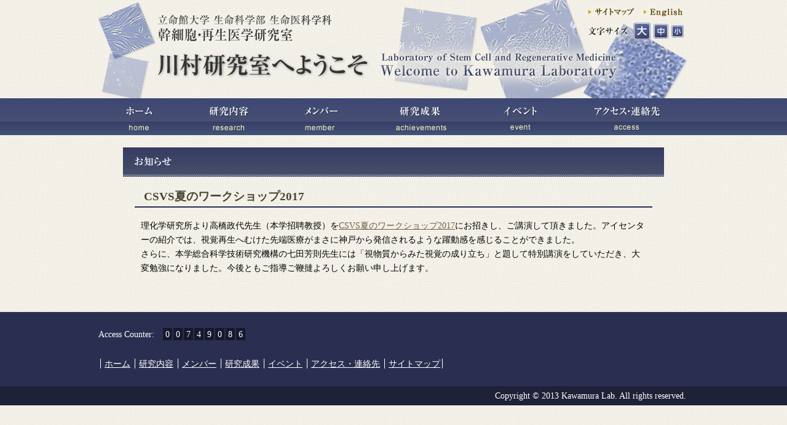

--- FILE ---
content_type: text/html; charset=UTF-8
request_url: http://kawamura-lab.jp/topics/145.html
body_size: 4568
content:
<?xml version="1.0" encoding="utf-8"?>
<!DOCTYPE html PUBLIC "-//W3C//DTD XHTML 1.0 Transitional//EN" "http://www.w3.org/TR/xhtml1/DTD/xhtml1-transitional.dtd">
<html xmlns="http://www.w3.org/1999/xhtml" xml:lang="ja" lang="ja">
  <head>
    <base href="http://kawamura-lab.jp/" />
    <meta http-equiv="Content-Type" content="text/html; charset=utf-8" />
    <title>CSVS夏のワークショップ2017 | 川村研究室へようこそ</title>
    <meta name="keywords" content="幹細胞生物学, 再生医療, 遺伝子発現, 体細胞初期化, 形質転換" />
    <meta name="description" content="心不全など重症臓器不全克服に向けた再生医療を実現化するために、遺伝子発現による体細胞初期化や形質転換などの技術を駆使した幹細胞生物学の研究をしています。" />
    <meta http-equiv="Content-Style-Type" content="text/css" />
    <link href="style/style.css.html" rel="stylesheet" type="text/css" />
    <script type="text/javascript" src="https://ajax.googleapis.com/ajax/libs/jquery/1.8.2/jquery.min.js"></script>
    <script type="text/javascript" src="33/34.html"></script>
  </head>
  <body>
    <div id="header">
      <div id="inner-header" class="wrapper">
        <h1>
          <a href="index.html" class="bl">川村研究室へようこそ</a>
        </h1>
        <div class="info">
          <ul>
            <li>
            <a class="bl sitemap" href="sitemap.html">サイトマップ</a>
            </li>
            <li>
            <a class="bl english" href="english/index.html">English</a>
            </li>
          </ul>
        </div>
        <div id="fontsize">
          <span style="display: none;">文字サイズ</span>
          <ul>
            <li class="i1"><a href="" class="bl">大</a></li>
            <li class="i2"><a href="" class="bl">中</a></li>
            <li class="i3"><a href="" class="bl">小</a></li>
          </ul>
        </div>
      </div>
      <div id="nav" class="clearfix">
        <ul id="navi" class="wrapper">
          <li class="i1"><a href="index.html" class="bl">ホーム</a></li>
          <li class="i2"><a href="introduction.html" class="bl">研究内容</a></li>
          <li class="i3"><a href="member.html" class="bl">メンバー</a></li>
          <li class="i4"><a href="achievements.html" class="bl">研究成果</a></li>
          <li class="i5"><a href="event.html" class="bl">イベント</a></li>
          <li class="i6"><a href="access.html" class="bl">アクセス・連絡先</a></li>
        </ul>
      </div>
    </div>



    <div id="container" class="wrapper clearfix">
      
      <div id="content">

<h2 class="topics bl">お知らせ</h2>
<div class="article">
<h3>CSVS夏のワークショップ2017</h3>
<p>理化学研究所より高橋政代先生（本学招聘教授）を<a href="http://kawamura-lab.jp/assets/files/pdf/20170830%20CSVS%20夏ワークショップ_プログラム.pdf" target="_blank">CSVS夏のワークショップ2017</a>にお招きし、ご講演して頂きました。アイセンターの紹介では、視覚再生へむけた先端医療がまさに神戸から発信されるような躍動感を感じることができました。<br />さらに、本学総合科学技術研究機構の七田芳則先生には「視物質からみた視覚の成り立ち」と題して特別講演をしていただき、大変勉強になりました。今後ともご指導ご鞭撻よろしくお願い申し上げます。</p>
</div>
		</div>
	</div>

<div id="footer">
	<div id="inner-footer" class="wrapper">
    <span id="counter">Access Counter: <span id="count_numbers"><span class="count_number">0</span><span class="count_number">0</span><span class="count_number">7</span><span class="count_number">4</span><span class="count_number">9</span><span class="count_number">0</span><span class="count_number">8</span><span class="count_number">6</span></span></span>
<ul>
	<li><a href="index.html">ホーム</a></li>
	<li><a href="introduction.html">研究内容</a></li>
	<li><a href="member.html">メンバー</a></li>
	<li><a href="achievements.html">研究成果</a></li>
	<li><a href="event.html">イベント</a></li>
	<li><a href="access.html">アクセス・連絡先</a></li>
	<li><a href="sitemap.html">サイトマップ</a></li>
</ul>
	</div>
</div>
<div id="copyright">
<div id="inner-copyright" class="wrapper">
	<p class="copyright">Copyright © 2013 Kawamura Lab. All rights reserved.</p>
</div>
</div>
</body>
</html>


--- FILE ---
content_type: text/css; charset=UTF-8
request_url: http://kawamura-lab.jp/style/style.css.html
body_size: 7433
content:
@charset "utf-8";

body {
  font-size: 90%;
  line-height: 160%;
  text-align: center;
  background: url(http://kawamura-lab.jp/assets/templates/swc/image/back.jpg);
}

/* --- wrapper --- */

.wrapper {
  width: 960px;
  margin-right: auto;
  margin-left: auto;
  text-align: left;
}

/* --- header --- */
#header {
  text-align: left;
  height: 220px;
}

#inner-header {
  height: 160px;
  position: relative;
  background: url(http://kawamura-lab.jp/assets/templates/swc/image/header.png) no-repeat;
}

#header h1, #header h1 a{
  width: 770px;
  height: 75px;
}

#header h1 {
  position: absolute;
  left: 90px;
  top: 55px;
}

#header .info {
  position: absolute;
  top: 10px;
  right: 0;
}

#header .info li, #header .info li a{
  width:80px;
  height:15px;
}

#header .info li{
  float: left;
  margin-left: 15px;
}

#header #fontsize {
  position: absolute;
  top: 38px;
  right: 9px;
}
#header #fontsize span {
  float: left;
}
#header #fontsize li {
  float: left;
}
#header #fontsize li.i1, #header #fontsize li.i1 a {
  width: 26px;
  height: 26px;
}
#header #fontsize li.i2 {
  margin: 2px 0 0 7px;
}
#header #fontsize li.i2, #header #fontsize li.i2 a {
  width: 22px;
  height: 22px;
}
#header #fontsize li.i3 {
  margin: 2px 0 0 7px;
}
#header #fontsize li.i3, #header #fontsize li.i3 a {
  width: 18px;
  height: 18px;
}


/* --- nav --- */
#nav {
  position: absolute;
  top: 160px;
  background:url(http://kawamura-lab.jp/assets/templates/swc/image/nav_back.png) repeat-x;
  width: 100%;
  height: 60px;
}

#navi li {
  float: left;
}
#navi a {
  width: 150px;
  height: 60px;
  background: url(http://kawamura-lab.jp/assets/templates/swc/image/nav.png) no-repeat;
}
#navi .i1 a {	background-position: 0px 0px;width: 140px}
#navi .i2 a {	background-position: -140px 0px;width: 140px}
#navi .i3 a {	background-position: -280px 0px;width: 160px}
#navi .i4 a {	background-position: -440px 0px;width: 170px}
#navi .i5 a {	background-position: -610px 0px;}
#navi .i6 a {	background-position: -760px 0px;width: 200px}
#navi .i1 a:hover {	background-position: 0px -60px;}
#navi .i2 a:hover {	background-position: -140px -60px;}
#navi .i3 a:hover {	background-position: -280px -60px;}
#navi .i4 a:hover {	background-position: -440px -60px;}
#navi .i5 a:hover {	background-position: -610px -60px;}
#navi .i6 a:hover {	background-position: -760px -60px;}

#container.large {
  font-size: 120%;
}
#container.medium {
  font-size: 100%;
}
#container.small {
  font-size: 80%;
}

/* --- side --- */

#side {
  float:right;
  width:280px;
  margin-top: 20px;
}

#side .menu li {
  margin-bottom:5px;
}

#side .banner {
  margin-top:15px;
  text-align: center;
  margin-bottom: 20px;
}
#side .banner img {
  margin-bottom:5px;
}

#side #news_title {
  width: 280px;
  height: 35px;
  background:url("http://kawamura-lab.jp/assets/templates/swc/image/news.png") no-repeat;
}

#side .archive_link {
  text-align: right;;
  font-size: 70%;
  margin-top: -30px;
  margin-right: 5px;
  margin-bottom: 20px;
}

#side .archive_link a {
  color: #fff;
  text-decoration: underline;
}

#side .archive_link a:hover {
  color: #aaa;
}


#side #news dl {
  margin: 0 2px;
}

#side #news dt {
  background: url(http://kawamura-lab.jp/assets/templates/swc/image/icon.png) no-repeat;
  background-position: 0 8px;
  padding-left: 12px;
  font-weight: bold;
}

#side #news dd {
  padding-left: 10px;
  margin-bottom: 10px;
}

/* --- content --- */

#content {
  width: 880px;
  margin: 0 auto;
  margin-top: 20px;
}
#content.top {
  width: 650px;
  float: left;
}

#content h2 {
  width: 880px;
  height: 38px;
  margin-bottom: 5px;
  background: url(http://kawamura-lab.jp/assets/templates/swc/image/title.png) no-repeat;
  padding: 5px;
}

#content h2.free {
  background:url(http://kawamura-lab.jp/assets/templates/swc/image/h2.png) no-repeat;
}

#content h2.i4 {	background-position: 0px -48px;}
#content h2.i5 {	background-position: 0px -96px;}
#content h2.i6 {	background-position: 0px -144px;}
#content h2.i7 {	background-position: 0px -192px;}
#content h2.i10 {	background-position: 0px -240px;}
#content h2.i2 {	background-position: 0px -288px;}
#content h2.topics {	background-position: 0px -336px;}
#content h2.i9 {	background-position: 0px -384px;}
#content h2.i49 {	background-position: 0px -432px;}
#content h2.i38 {	background-position: 0px -48px;}

#content h2.introduction {	background-position: 0px -0px;}
#content h2.member {	background-position: 0px -48px;}
#content h2.achievements {	background-position: 0px -96px;}
#content h2.event {	background-position: 0px -144px;}
#content h2.access {	background-position: 0px -192px;}

/* .article */

#content .article {
  padding: 0 19px;
  margin-bottom:20px;
}

#content h3 {
  font-size: 130%;
  padding: 5px 0 5px 15px;
  margin: 15px 0 8px;
  border-bottom: 2px solid #2a2f51;
  color: #464633;
}

#content h4 {
  font-size:110%;
  padding: 0 0 0 8px;
  line-height: 120%;
  margin: 15px 0 8px;
  margin-left: 15px;
  color: #464633;
  border-left: 7px solid #2a2f51;
}
#content h5 {
  font-size:100%;
  padding: 0 0 0 8px;
  line-height: 120%;
  margin: 15px 0 8px;
  margin-left: 15px;
  color: #464633;
}
#content p {
  padding: 10px;
}

#content img {
  padding: 10px 0;
}

#content ul, #content ol {
  margin-top:10px;
  margin-bottom:10px;	
  margin-left:50px;
  margin-right:30px;
}
#content ul li {
  list-style-type:disc;
  margin-bottom:5px;
}
#content ol li {
  list-style-type:decimal;
  margin-bottom:5px;
}

#content .article dl {
  margin:10px 30px;
}
#content .article dt {
  font-weight:bold;
  padding-left:15px;
}
#content .article dd {
  padding-left:30px;
  padding-bottom:15px;
}

#content table {
  margin:10px;
  border-collapse: collapse;
  border-right: 1px solid #333;
  border-bottom: 1px solid #333;
}
#content table th {
  padding:5px;
  border-top: 1px solid ;
  border-left: 1px solid #333;
  background: #F5F5F5;

}
#content table td {
  padding:5px;
  border-top: 1px solid #333;
  border-left: 1px solid #333;
}

/* footer */

#footer {
  margin-top: 30px;
  background: #2a2f51;
}

#footer #counter {
  color: #fff;
}
#footer #count_numbers {
  margin-left: 10px;
}
#footer .count_number {
  background: #17182B;
  color: #fff;
  padding: 2px 4px;
  margin-right: 2px;
}
#inner-footer {
  padding: 25px 40px;
  text-align: left;
}
#inner-footer ul {
  margin-top: 25px;
}

#footer li {
  /*display:inline-block;*/
  display: inline;
  border-left:1px solid #fff;
  margin-left:3px;
  padding-left:6px;
}

#footer li:last-child {
  border-right:1px solid #fff;
  padding-right:3px;
}

#footer a {
  color: #fff;
}

#footer a:hover{
  color: #aaa;
}

#copyright {
  background: #1f2139;
  text-align: center;
  color: #fff;
}

#copyright .copyright{
  text-align: right;
  padding: 4px;
}



.clearfix:after {
  content: ".";
  display: block;
  clear: both;
  height: 0;
  visibility: hidden;
}

/* hack */
body {
  margin:0;
  padding: 0px;
}

ul, li, ol, dl, dd, dt, p, form, h1, h2, h3, h4, h5, h6, table, th, td {
  margin:0;
  padding:0;
}

a {
  color:#745e43;
}

a:hover {
  color:#745e77;
}

li {
  list-style-type:none;
}

img {
  border:0;
}

.bl {
  text-align:left;
  display:block;
  text-indent:-999em;
  overflow:hidden;
}

.clearfix {
  min-height: 1px;
}

* html .clearfix {
  height: 1px;/*\*//*/
  height: auto;
  overflow: hidden;
  /**/
}

--- FILE ---
content_type: text/javascript; charset=UTF-8
request_url: http://kawamura-lab.jp/33/34.html
body_size: 738
content:
$(document).ready(function(){
    $("#fontsize li.i1 a").click(function(){
        $("#container").removeClass('large').removeClass('medium').removeClass('small');
        $("#container").addClass("large");
        return false;
    });
    $("#fontsize li.i2 a").click(function(){
        $("#container").removeClass('large').removeClass('medium').removeClass('small');
        $("#container").addClass("medium");
        return false;
    });
    $("#fontsize li.i3 a").click(function(){
        $("#container").removeClass('large').removeClass('medium').removeClass('small');
        $("#container").addClass("small");
        return false;
    });
});
